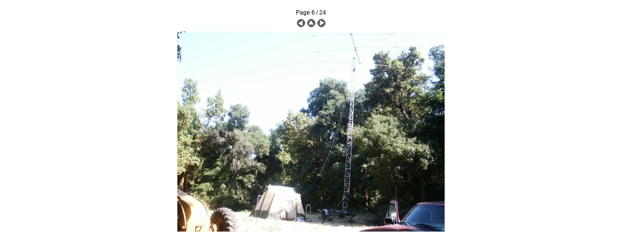

--- FILE ---
content_type: text/html
request_url: http://k6bj.org/field_day/fd2006/pages/page_6.html
body_size: 1389
content:
<!DOCTYPE HTML PUBLIC "-//W3C//DTD HTML 4.01 Transitional//EN">
<html><head>
<meta http-equiv="content-type" content="text/html; charset=utf-8">
<title>Set Up 01</title>
<meta name="generator" content="Galerie 5.4.0 - Template: Rons custom white v5.4.0">
<meta http-equiv="imagetoolbar" content="no">
<script type="text/javascript" src="galerieslideshow.js"></script>
<link rel="stylesheet" href="default.css">
</head>
<body onLoad="loadNextImage(7);">

<!--  -->

<table width="100%">
<table cellspacing="4" width="100%">
  <tr>
    <td align="center">
      
    </td>
  </tr>
  <tr>
    <td align="center">
      <small>Page 6 / 24</small>
    </td>
  </tr>
  <tr>
    <td align="center">
      <a href="page_5.html"><img src="back.gif" alt="Previous" border="0" width="17" height="17"></a>
      <a href="../index.html"><img src="index.gif" alt="index" border="0" width="17" height="17"></a>
      <a href="page_7.html"><img src="next.gif" alt="Next" border="0" width="17" height="17"></a>
    </td>
  </tr>
  <tr>
    <td align="center"><img src="../mediafiles/l6.jpg" alt="" border="0" height="412" width="550"></td>
  </tr>
  <tr>
    <td align="center">
      <p></p>
      <p><small></small></p>
      <p><small></small></p>
      <p><small></small></p>
      <p><small></small></p>
      <p class="iptc"></p>
      <p class="exif"></p>
    </td>
  </tr>
</table>

</body>
</html>

--- FILE ---
content_type: text/css
request_url: http://k6bj.org/field_day/fd2006/pages/default.css
body_size: 625
content:
body {font-family: Verdana, Helvetica, sans-serif; font-size: 14px; color: black; background-color: white;}

a:link      {color: black; text-decoration: none; }
a:visited   {color: cyan; text-decoration: none; }
a:active    {color: cyan; text-decoration: none; }
a:hover     {color: cyan; text-decoration: underline; }

table {font-size: 14px; color: black;}

p.maintitle {font-size: 25px;}

small {font-size: 12px;}
small.xs {font-size: 8px;}

.title {font-size: 13px;}
.date {font-size: 12px;}
.comment {font-size: 12px;}
.iptc {font-size: 10px; color: #cccccc;}
.exif {font-size: 10px; color: #cccccc;}

form {margin: 0;}


--- FILE ---
content_type: application/javascript
request_url: http://k6bj.org/field_day/fd2006/pages/galerieslideshow.js
body_size: 7033
content:
// Galerie, slide show
// Version 2.5 : December 2006
// Authors : Regensburg and Guillion
// 'Find position of element' from a script by Peter-Paul Koch <http://www.quirksmode.org>
//Changes : 29/07/04 Cookie guided automatic slide show
//Changes : 03/08/04 Slide show automatic on if cookies not available
//Changes : 26/08/04 Excluded MSIE Mac from preloading image because of caching bug
//Changes : 19/09/04 Now an external js file
//Changes : 11/10/04 .html added
//Changes : 23/03/05 UTF8 Encoding
//Changes : 05/06/05 Set cookie opening picture page if no cookie
//Changes : 04/08/05 HTML in 'start-stop image' corrected
//Changes : 16/06/06 Replaced jump to anchor by scroll to Y-position in vertical frame
//Changes : 06/07/06 Write object and embed tags for QuickTime content
//Changes : 30/10/06 Corrected mistake in start-stop slide show strings
//Changes : 11/12/06 Corrected mistake in QuickTime embed tag

// findPosX : find x-position of element
function findPosX(obj)
{
var posx = 0;
if (obj.offsetParent)
    {
    while (obj.offsetParent)
        {
        posx += obj.offsetLeft
        obj = obj.offsetParent;
        }
    }
else if (obj.x)
    {
    posx += obj.x;
    }
return posx;
}

// findPosY : find y-position of element
function findPosY(obj)
{
var posy = 0;
if (obj.offsetParent)
    {
    while (obj.offsetParent)
        {
        posy += obj.offsetTop
        obj = obj.offsetParent;
        }
    }
else if (obj.y)
    {
    posy += obj.y;
    }
return posy;
}

// jumpTo(num) : go to page (number) and jump to corresponding thumbnail in index frame
function jumpTo(num)
{
// Go to page (number)
location.href = "page_"+ num +".html";
// If frames
if (parent.index && parent.slide)
    {
// If to page 1, scroll index frame to start
    if (num == "1")
        {
        parent.index.scrollTo(0,0)
        }
// Else, find and scroll to x-position of thumbnail (number) in horizontal index frame
    else if (parent.index.document.images["thumb"+ num])
        {
        var x = findPosX(parent.index.document.images["thumb"+ num]);
            if (x > 0)
            {
            parent.index.scrollTo(x,0);
            }
        }
// Or, find and scroll to y-position of thumbnail (number) in vertical index frame
    else if (parent.index.document.images["vthumb"+ num])
        {
        var y = findPosY(parent.index.document.images["vthumb"+ num]);
            if (y > 0)
            {
            parent.index.scrollTo(0,y);
            }
        }
    }
}

// loadNextImage : pre-load next image
function loadNextImage(num)
{
if (document.images)
    {
    if (navigator.userAgent.indexOf("Opera") != -1)
        {
        nextimage = new Image();
        nextimage.src = "../mediafiles/l"+ num +".jpg";
        }
    else if (navigator.userAgent.indexOf("MSIE") != -1 && navigator.userAgent.indexOf("Mac") != -1)
        {
        ;
        }
    else
        {
        nextimage = new Image();
        nextimage.src = "../mediafiles/l"+ num +".jpg";
        }
    }
}

// Test the cookie value
//=> Name of the cookie, value to test
//<= true if the cookie value is equal to the value
function testCookie(cname, cvalue)
{
val=0;
if (document.cookie.length > 0)
    {
    offset=document.cookie.indexOf(cname+"=");
    if (offset != -1)
        {
        val=unescape(document.cookie.substring(offset+cname.length+1,cname.length+offset+2));
        }
    return val==cvalue;
    }
}

// jumpIfShow : do jump if slideshow is set with cookie
function jumpIfShow(num)
{
if (document.cookie.length > 0)
    {
    if (testCookie("galerieslide",1))
        {
        jumpTo(num);
        }
    }
else
    {
    jumpTo(num);
    }
}

// setShow : toggle slide show
function setShow(num)
{
if (document.cookie.length > 0)
    {
    if (testCookie("galerieslide",1))
        {
        document.cookie="galerieslide=0; path=/";
        location.reload();
        }
    else
        {
        document.cookie="galerieslide=1; path=/";
        jumpTo(num);
        }
    }
else
    {
    alert ("To be able to stop and start the slide show, please enable cookies in your web browser.\n\nIf cookies are enabled and you are viewing this gallery from a local disk (not from a web server), you may want to try a different browser. Some browsers, like Safari, do not use cookies locally.")
    }
}
    
// StartStopText : toggle start/stop text link
function StartStopText(num)
{
if (document.cookie.length > 0)
    {
    if (testCookie("galerieslide",1))
        {
        document.write('<a href="javascript:setShow('+ num +');"></a>');
        }
    else
        {
        document.write('<a href="javascript:setShow('+ num +');"></a>');
        }
    }
else
    {
    document.write('<a href="javascript:setShow('+ num +');"></a>');
    document.cookie="galerieslide=1; path=/";
    }
}

// StartStopButton : toggle start/stop button
function StartStopButton(num)
{
if (document.cookie.length > 0)
    {
    if (testCookie("galerieslide",1))
        {
        document.write('<form action="javascript:setShow('+ num +');"><input type="submit" value="&nbsp;&nbsp;"></form>');
        }
    else
        {
        document.write('<form action="javascript:setShow('+ num +');"><input type="submit" value="&nbsp;&nbsp;"></form>');
        }
    }
else
    {
    document.write('<form action="javascript:setShow('+ num +');"><input type="submit" value="&nbsp;&nbsp;"></form>');
    document.cookie="galerieslide=1; path=/";
    }
}

// StartStopImage : toggle start/stop image link
function StartStopImage(num)
{
if (document.cookie.length > 0)
    {
    if (testCookie("galerieslide",1))
        {
        document.write('<a href="javascript:setShow('+ num +');"><img name="btnstop" src="showstop.gif" border="0" alt=""></a>');
        }
    else
        {
        document.write('<a href="javascript:setShow('+ num +');"><img name="btnstart" src="showstart.gif" border="0" alt=""></a>');
        stopbutton = new Image();
        stopbutton.src = "showstop.gif";
        }
    }
else
    {
    document.write('<a href="javascript:setShow('+ num +');"><img name="btnstop" src="showstop.gif" border="0" alt=""></a>');
    document.cookie="galerieslide=1; path=/";
    }
}

//Write object and embed tags for QuickTime content
function writeQTobject(url, w, h)
{
document.write('<object classid="clsid:02BF25D5-8C17-4B23-BC80-D3488ABDDC6B"');
document.write(' width="'+w+'" height="'+h+'"');
document.write(' codebase="http://www.apple.com/qtactivex/qtplugin.cab">');
document.write('<param name="src" value="'+ url+'">');
document.write('<param name="controller" value="true">');
document.write('<param name="autoplay" value="true">');
document.write('<param name="cache" value="false">');
document.write('<embed src="'+url+'" width="'+w+'" height="'+h+'"');
document.write(' controller="true"');
document.write(' autoplay="true"');
document.write(' cache="false"');
document.write(' pluginspage="http://www.apple.com/quicktime/download/">');
document.write('</embed>');
document.write('</object>');    
}
